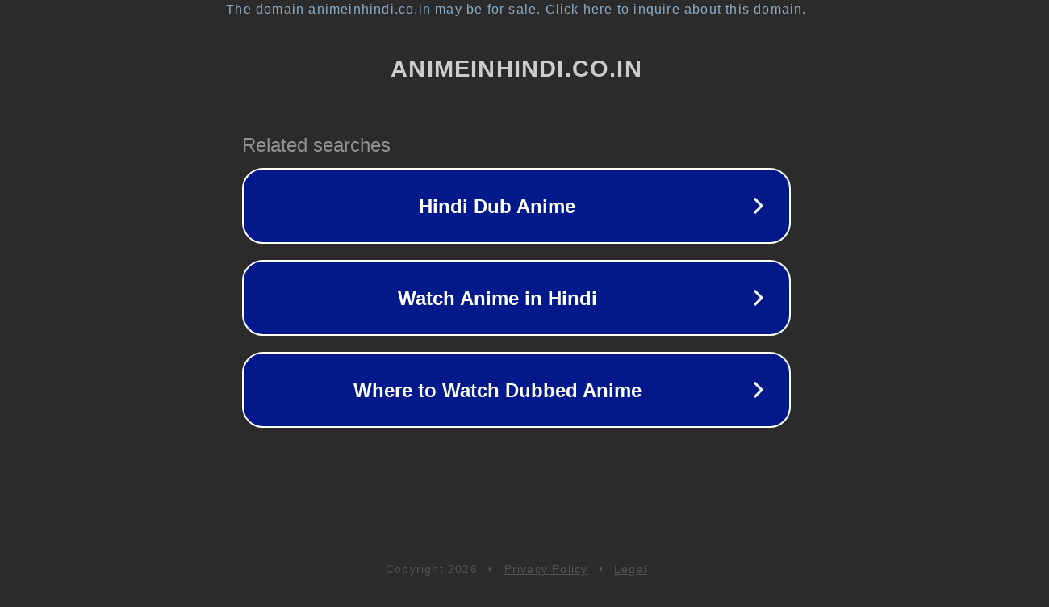

--- FILE ---
content_type: text/html; charset=utf-8
request_url: https://animeinhindi.co.in/category/disney-anime-movie/
body_size: 1094
content:
<!doctype html>
<html data-adblockkey="MFwwDQYJKoZIhvcNAQEBBQADSwAwSAJBANDrp2lz7AOmADaN8tA50LsWcjLFyQFcb/P2Txc58oYOeILb3vBw7J6f4pamkAQVSQuqYsKx3YzdUHCvbVZvFUsCAwEAAQ==_cnP3XF51AP3W+eB2+QMAM6F8zLUEBCrUDtYvOuGvBFW4513IcQGzxG325E09aCtOYkU4dwsa+GEBxQnAV/tnNg==" lang="en" style="background: #2B2B2B;">
<head>
    <meta charset="utf-8">
    <meta name="viewport" content="width=device-width, initial-scale=1">
    <link rel="icon" href="[data-uri]">
    <link rel="preconnect" href="https://www.google.com" crossorigin>
</head>
<body>
<div id="target" style="opacity: 0"></div>
<script>window.park = "[base64]";</script>
<script src="/bTwneoSeB.js"></script>
</body>
</html>
